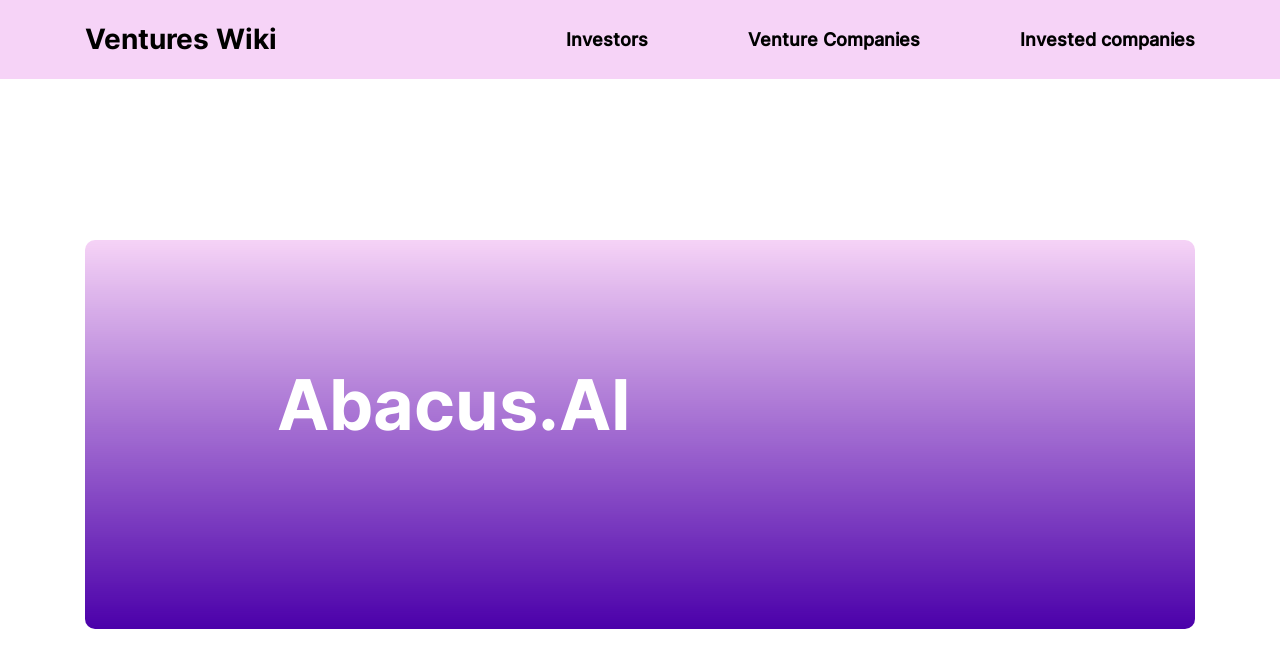

--- FILE ---
content_type: text/html
request_url: https://traderhub.org/companies/abacusai/
body_size: 2340
content:
<!DOCTYPE html>
<html lang="en">
<head>
  <meta charset="utf-8">
  <title>
   What is Abacus.AI - Ventures Wiki
</title>
  <meta name="description" content=" Abacus.AI is a modern AI platform that simplifies and accelerates the development and deployment of AI models. The company offers various services, including supervised and unsupervised learning, natural language processing,... " />

      <meta charset="UTF-8">
    <meta name="viewport" content="width=device-width, initial-scale=1, maximum-scale=1">
    <link rel="icon" href="/img/common/favicon.png" type="image/png">
    <link rel="stylesheet" href="/css/bootstrap-grid.min.css">
    <link rel="stylesheet" href="/css/common.css">
    <link rel="stylesheet" href="/css/common_adaptation.css">
    <link rel="stylesheet" href="/css/slick.css">
    <link rel="stylesheet" href="/css/slick-theme.css">
    
    <link rel="stylesheet" href="/css/person.css">
    <link rel="stylesheet" href="/css/person_adaptation.css">

    
</head>
<body>
    <div class="wrapper">
    <header class="header">
      <div class="container">
        <div class="header__body">
          <a class="header__logo" href="/">Ventures Wiki</a>
          <nav class="header__menu">
            <ul>
              <li>
                <a href="/founders/">Investors</a>
              </li>
              <li>
                <a href="/firms/">Venture Сompanies</a>
              </li>
              <li>
                <a href="/companies/">Invested companies</a>
              </li>
            </ul>
          </nav>
          <nav class="header__burger burger">
            <div class="burger__icon" id="menuToggle">
              <input type="checkbox">
              <span></span><span></span><span></span>
              <ul class="burger__menu" id="menu">
                <li>
                  <a href="/">Main</a>
                </li>
                <li>
                  <a href="/founders/">Investors</a>
                </li>
                <li>
                  <a href="/firms/">Venture Сompanies</a>
                </li>
                <li>
                <a href="/companies/">Invested companies</a>
              </li>
              </ul>
            </div>
          </nav>
        </div>
      </div>
    </header>
    
      
      <main class="main">
        <section class="person">
          <div class="container">
            <div class="person__header">
            
              <div class="person__headerPhoto"></div>
            
              <div class="person__headerTitleWrapper">
                <h1 class="person__headerTitle">Abacus.AI</h1>
                <div class="person__headerSubtitle">
               
                </div>
              </div>
              
              <div class="person__socialBtns social">
                
                
                
                
                
                
              </div>
            </div>
            
            <div class="person__overview" id="anchor-overview">
              <div class="person__overviewText blockText">
                
                  Abacus.AI is a modern AI platform that simplifies and accelerates the development and deployment of AI models. The company offers various services, including supervised and unsupervised learning, natural language processing, and deep learning. Abacus.AI&#39;s platform allows users to build, train, and deploy AI models with ease, reducing the time and cost of developing custom AI solutions. The platform is designed to be user-friendly and allows users with no prior experience in AI to use it. Abacus.AI has come up with an innovative approach to democratizing AI by eliminating the need for specialized expertise, making AI-based solutions available to all industries.
                
              </div>
            

            </div>
            
            <div class="person__wrapperContent row">
              <div class="person__early col-lg-12" id="investment">

<style>
.logo_companies {
  display: block;
  max-width: 100%;
}

</style>



<div class="border_block">
          <h2 class="person__earlyTitle blockTitle row">Abacus.AI's Investors</h2>
          <div class="col-12">
            <section class='FlexContainer'>
            
            <a href="/founders/neha-narkhede/">
              <div class="flex_block"> 
                <div class="float_block logo_company">
                
                <img class="logo_companies" src="/img/founders/neha-narkhede.jpg" alt="Neha Narkhede">
                

                </div>
                <div class="float_block description_company">
                    <h3>Neha Narkhede</h3>
                    
                </div>
              </div>
              </a>
            
            <a href="/founders/yan-david-erlich/">
              <div class="flex_block"> 
                <div class="float_block logo_company">
                
                <img class="logo_companies" src="/img/founders/yan-david-erlich.jpg" alt="Yan-David Erlich">
                

                </div>
                <div class="float_block description_company">
                    <h3>Yan-David Erlich</h3>
                    
                </div>
              </div>
              </a>
            
             </section>
            </div>
</div>

               
                
              </div>
              
            </div>
          </div>
        </section>

        <section class="peopleSlider">
          <div class="container">
            <h2 class="peopleSlider__title blockTitle">People also search for</h2>
            <div class="peopleSlider__body">
            
              <div class="peopleSlider__itemWrapper">
                <div class="peopleSlider__item">
                <div style="background-color: #fff; padding: 10px;">
                  <img style="background-color: #fff" class="peopleSlider__itemPhoto" src="/img/companies/secureframe.png" alt="Secureframe">
                </div>
                  <div  style="background-color: ##fce0ff" class="peopleSlider__itemBody"><a class="peopleSlider__itemTitle" href="/companies/secureframe/">Secureframe</a>
                  </div>
                </div>
              </div>
            
              <div class="peopleSlider__itemWrapper">
                <div class="peopleSlider__item">
                <div style="background-color: #fff; padding: 10px;">
                  <img style="background-color: #fff" class="peopleSlider__itemPhoto" src="/img/companies/doppler.png" alt="Doppler">
                </div>
                  <div  style="background-color: ##fce0ff" class="peopleSlider__itemBody"><a class="peopleSlider__itemTitle" href="/companies/doppler/">Doppler</a>
                  </div>
                </div>
              </div>
            
              <div class="peopleSlider__itemWrapper">
                <div class="peopleSlider__item">
                <div style="background-color: #fff; padding: 10px;">
                  <img style="background-color: #fff" class="peopleSlider__itemPhoto" src="/img/companies/ethsign.png" alt="EthSign">
                </div>
                  <div  style="background-color: ##fce0ff" class="peopleSlider__itemBody"><a class="peopleSlider__itemTitle" href="/companies/ethsign/">EthSign</a>
                  </div>
                </div>
              </div>
            
              <div class="peopleSlider__itemWrapper">
                <div class="peopleSlider__item">
                <div style="background-color: #fff; padding: 10px;">
                  <img style="background-color: #fff" class="peopleSlider__itemPhoto" src="/img/companies/oneof.png" alt="OneOf">
                </div>
                  <div  style="background-color: ##fce0ff" class="peopleSlider__itemBody"><a class="peopleSlider__itemTitle" href="/companies/oneof/">OneOf</a>
                  </div>
                </div>
              </div>
            
              <div class="peopleSlider__itemWrapper">
                <div class="peopleSlider__item">
                <div style="background-color: #fff; padding: 10px;">
                  <img style="background-color: #fff" class="peopleSlider__itemPhoto" src="/img/companies/heru.png" alt="Heru">
                </div>
                  <div  style="background-color: ##fce0ff" class="peopleSlider__itemBody"><a class="peopleSlider__itemTitle" href="/companies/heru/">Heru</a>
                  </div>
                </div>
              </div>
            
              <div class="peopleSlider__itemWrapper">
                <div class="peopleSlider__item">
                <div style="background-color: #fff; padding: 10px;">
                  <img style="background-color: #fff" class="peopleSlider__itemPhoto" src="/img/companies/koppla.png" alt="koppla">
                </div>
                  <div  style="background-color: ##fce0ff" class="peopleSlider__itemBody"><a class="peopleSlider__itemTitle" href="/companies/koppla/">koppla</a>
                  </div>
                </div>
              </div>
            
              <div class="peopleSlider__itemWrapper">
                <div class="peopleSlider__item">
                <div style="background-color: #fff; padding: 10px;">
                  <img style="background-color: #fff" class="peopleSlider__itemPhoto" src="/img/companies/iubel.png" alt="iubel">
                </div>
                  <div  style="background-color: ##fce0ff" class="peopleSlider__itemBody"><a class="peopleSlider__itemTitle" href="/companies/iubel/">iubel</a>
                  </div>
                </div>
              </div>
            
              <div class="peopleSlider__itemWrapper">
                <div class="peopleSlider__item">
                <div style="background-color: #fff; padding: 10px;">
                  <img style="background-color: #fff" class="peopleSlider__itemPhoto" src="/img/companies/bernsteinio.png" alt="Bernstein.io">
                </div>
                  <div  style="background-color: ##fce0ff" class="peopleSlider__itemBody"><a class="peopleSlider__itemTitle" href="/companies/bernsteinio/">Bernstein.io</a>
                  </div>
                </div>
              </div>
            
              <div class="peopleSlider__itemWrapper">
                <div class="peopleSlider__item">
                <div style="background-color: #fff; padding: 10px;">
                  <img style="background-color: #fff" class="peopleSlider__itemPhoto" src="/img/companies/inflight-vr.png" alt="Inflight VR">
                </div>
                  <div  style="background-color: ##fce0ff" class="peopleSlider__itemBody"><a class="peopleSlider__itemTitle" href="/companies/inflight-vr/">Inflight VR</a>
                  </div>
                </div>
              </div>
            
              <div class="peopleSlider__itemWrapper">
                <div class="peopleSlider__item">
                <div style="background-color: #fff; padding: 10px;">
                  <img style="background-color: #fff" class="peopleSlider__itemPhoto" src="/img/companies/realxdata.png" alt="realxdata">
                </div>
                  <div  style="background-color: ##fce0ff" class="peopleSlider__itemBody"><a class="peopleSlider__itemTitle" href="/companies/realxdata/">realxdata</a>
                  </div>
                </div>
              </div>
            
            </div>
          </div>
        </section>
      </main>
      



</div>
      <footer class="footer">
        <div class="container">
          <div class="row">
            <div class="col-12 col-xl-3">
              <div class="footer__flag"><img src="/img/common/footer/flag.jpg" alt="flag"><span>English</span></div>
            </div>
          </div>
          <div class="footer__note">© Crypto Investors 2023</div>
          <div class="footer__text">
            <p>The information provided on the Crypto Founders Encyclopedia is for reference purposes only and should not be construed as financial or investment advice. While we endeavor to maintain accurate and up-to-date content, we cannot guarantee the completeness or reliability of the information presented on this site. We encourage our users to verify any critical information independently before making financial or investment decisions. The Crypto Founders Encyclopedia assumes no responsibility for any actions taken based on the information provided on this site.</p>
          </div>
        </div>
      </footer>
    <script src="/js/clipboard.min.js"></script>
    <script src="/js/smooth-scroll.polyfills.min.js"></script>
    <script src="/js/jquery-3.6.0.min.js"></script>
    <script src="/js/slick-1.8.1/slick/slick.js"></script>
    <script src="/js/common.js"></script>
    <script src="/js/person.js"></script>
<script defer src="https://static.cloudflareinsights.com/beacon.min.js/vcd15cbe7772f49c399c6a5babf22c1241717689176015" integrity="sha512-ZpsOmlRQV6y907TI0dKBHq9Md29nnaEIPlkf84rnaERnq6zvWvPUqr2ft8M1aS28oN72PdrCzSjY4U6VaAw1EQ==" data-cf-beacon='{"version":"2024.11.0","token":"c953a5d751d84e2e923a38b95ef83d6a","r":1,"server_timing":{"name":{"cfCacheStatus":true,"cfEdge":true,"cfExtPri":true,"cfL4":true,"cfOrigin":true,"cfSpeedBrain":true},"location_startswith":null}}' crossorigin="anonymous"></script>
</body>
</html>

--- FILE ---
content_type: text/css
request_url: https://traderhub.org/css/common.css
body_size: 1433
content:
@font-face {
  font-family: Inter-Light;
  src: url(../fonts/Inter-Light.ttf);
}
@font-face {
  font-family: Inter-Regular;
  src: url(../fonts/Inter-Regular.ttf);
}
@font-face {
  font-family: Inter-Medium;
  src: url(../fonts/Inter-Medium.ttf);
}
@font-face {
  font-family: Inter-SemiBold;
  src: url(../fonts/Inter-SemiBold.ttf);
}
@font-face {
  font-family: Inter-Bold;
  src: url(../fonts/Inter-Bold.ttf);
}


img:before {
    content: ' ';
    display: block;
}


td span{
  margin-right: 10px;
}

*,
*::before,
*::after {
  box-sizing: border-box;
  margin: 0;
  padding: 0;
}

html {
  color: #000000;
  font-size: 62.5%;
}
h1, h2, h3, h4, h5, h6 {
  font-family: Inter-Regular, sans-serif;;
}

a:not(.outline),
input:not(.outline),
textarea:not(.outline),
button:not(.outline) {
  outline: none;
}

a:not(.text-decoration) {
  text-decoration: none;
}

ul:not(.list-style) {
  list-style: none;
}

button:not(.cursor) {
  cursor: pointer;
}

img {
  display: block;
}

blockquote {
  background-color: #efeaff;
  border-radius: 10px;
  font-family: Inter-Light, sans-serif;
  font-size: 2rem;
  font-style: italic;
  font-weight: 300;
  line-height: 1.2;
  padding: 20px 10px;
}

.wrapper {
  display: flex;
  flex-direction: column;
  min-height: 100vh;
  overflow: hidden;
}

.container {
  padding: 0 15px;
}

.main {
  flex-grow: 1;
}

.blockHide {
  display: none;
}

.blockTextField {
  background-color: #fff;
  color: #121212;
  font-family: Roboto-Light, sans-serif;
  font-size: 2rem;
  line-height: 1.15;
}
.blockTextField::placeholder {
  color: rgba(173, 125, 128, 0.9);
}
.blockTextField:-ms-input-placeholder {
  color: rgba(173, 125, 128, 0.9);
}

.blockTitle {
  font-family: Inter-Medium, sans-serif;
  font-size: 3.2rem;
  line-height: 1.22;
}

.blockSubTitle {
  color: #6322CC;
  font-family: Inter-Medium, sans-serif;
  font-size: 2.5rem;
  font-weight: 500;
  line-height: 1.2;
}

.blockText {
  font-family: Inter-Regular, sans-serif;
  font-size: 1.6rem;
  font-weight: 400;
  line-height: 1.19;
}

.blockBtn {
  align-items: center;
  display: flex;
  border-radius: 10px;
  font-family: Roboto-Medium, sans-serif;
  font-size: 2rem;
  justify-content: center;
  line-height: 1.15;
  letter-spacing: 0.08em;
  min-height: 70px;
  padding: 15px;
  text-transform: uppercase;
  width: 100%;
}

.preloader {
  background: url(../img/common/preloader.gif) no-repeat center, #fff;
  height: 100vh;
  left: 0;
  position: fixed;
  top: 0;
  width: 100%;
  z-index: 10;
}

/* Header Search */
.search {
  height: 24px;
  position: relative;
  width: 100%;
}
.search.active {
  background-color: #d847db;
  height: 100%;
  left: 0;
  position: absolute;
  top: 0;
  z-index: 3;
}
.search.active::before {
  background-color: rgba(255, 255, 255, 0.75);
  content: "";
  display: block;
  height: 100%;
  left: 0;
  position: absolute;
  top: 0;
  width: 100%;
}
.search.active .search__body {
  background-color: #ffffff;
  border: 1px solid rgba(0, 0, 0, 0.2);
  border-radius: 50px;
  left: 50%;
  padding: 7px 8px;
  top: 50%;
  transform: translate(-50%, -50%);
  width: 90%;
}
.search.active .search__clear {
  display: inline-block;
  opacity: 1;
}
.search.active .search__input {
  display: inline-block;
  width: 100%;
}

.search__body {
  align-items: center;
  backface-visibility: hidden;
  display: flex;
  justify-content: space-between;
  position: absolute;
  top: 0;
  right: 0;
  transition: width 0.2s ease-out;
  width: 24px;
}

.search__icon {
  background-color: transparent;
  border: none;
  cursor: pointer;
  flex-shrink: 0;
  height: 24px;
  width: 24px;
}
.search__icon img {
  height: 100%;
  object-fit: cover;
  width: 100%;
}

.search__clear {
  border: 1px solid #000000;
  border-radius: 50%;
  cursor: pointer;
  display: none;
  flex-shrink: 0;
  height: 20px;
  opacity: 0;
  position: relative;
  width: 20px;
}
.search__clear::before, .search__clear::after {
  background-color: #000000;
  content: "";
  height: 1px;
  position: absolute;
  top: 50%;
  width: 65%;
}
.search__clear::before {
  left: 50%;
  transform: translate(-50%, -50%) rotate(45deg);
}
.search__clear::after {
  right: 50%;
  transform: translate(50%, -50%) rotate(-45deg);
}

.search__input {
  background-color: rgba(255, 255, 255, 0);
  border: none;
  display: none;
  flex-grow: 1;
  font-family: Inter-Regular, sans-serif;
  font-size: 1.4rem;
  line-height: 1;
  margin: 0 7px;
  outline: none;
  padding: 5px;
  transition: width 0.2s ease-out;
  width: 0;
}

/* End Header Search */
/* Burger Menu */
#menuToggle {
  display: flex;
  flex-direction: column;
  user-select: none;
  z-index: 1;
  -webkit-user-select: none;
}
#menuToggle input {
  cursor: pointer;
  display: flex;
  height: 17px;
  opacity: 0;
  position: absolute;
  width: 32px;
  z-index: 3;
}
#menuToggle input:checked ~ span {
  opacity: 1;
  transform: rotate(45deg) translate(1px, -1px);
}
#menuToggle input:checked ~ span:nth-last-child(3) {
  opacity: 0;
  transform: rotate(0deg) scale(0.2, 0.2);
}
#menuToggle input:checked ~ span:nth-last-child(2) {
  transform: rotate(-45deg) translate(-1px, 5px);
}
#menuToggle input:checked ~ ul {
  transform: none;
}
#menuToggle span {
  background: #000000;
  border: none;
  border-radius: 3px;
  display: flex;
  height: 3px;
  margin-bottom: 4px;
  position: relative;
  transform-origin: 5px 0;
  transition: transform 0.5s cubic-bezier(0.77, 0.2, 0.05, 1), background 0.5s cubic-bezier(0.77, 0.2, 0.05, 1), opacity 0.55s ease;
  width: 32px;
  z-index: 2;
}
#menuToggle span:first-child {
  transform-origin: 0 0;
}
#menuToggle span:nth-last-child(2) {
  margin-bottom: 0;
  transform-origin: 0 100%;
}

#menu {
  align-items: flex-end;
  background-color: #ffffff;
  backdrop-filter: blur(30px);
  box-shadow: 0 0 10px #85888C;
  display: flex;
  flex-direction: column;
  height: 100vh;
  padding: 100px 35px;
  position: absolute;
  right: -15px;
  top: 0;
  transform-origin: 0 0;
  transform: translate(100%, 0);
  transition: transform 0.5s cubic-bezier(0.77, 0.2, 0.05, 1);
  width: 80vw;
  z-index: 1;
  -webkit-font-smoothing: antialiased;
}
#menu li {
  margin-bottom: 15px;
  transition-delay: 2s;
}
#menu li:last-child {
  margin-bottom: 0;
}
#menu li a {
  color: #000000;
  font-family: Inter-Regular, sans-serif;
  font-size: 2.4rem;
  line-height: 1.21;
}

/* End Burger Menu */
/* Header */
.header {
  background-color: rgba(216, 71, 219, 0.24);
  padding: 23px 0;
  position: relative;
}

.header__body {
  align-items: center;
  display: flex;
  justify-content: space-between;
}

.header__logo {
  color: #000000;
  font-family: Inter-Bold, sans-serif;
  font-size: 1.8rem;
  line-height: 1.22;
  min-height: 24px;
}

.header__menu {
  display: none;
  padding: 0 10px;
}
.header__menu ul {
  align-items: center;
  display: flex;
  justify-content: space-evenly;
}
.header__menu ul a {
  color: #000000;
  font-family: Inter-Medium, sans-serif;
  font-size: 1.6rem;
  font-weight: 700;
  line-height: 1.19;
  margin: 0 10px;
}

.header__burger {
  margin-left: 20px;
}

/* End Header */
/* Footer */
.footer {
  background-color: #6322CC;
  color: #ffffff;
  padding: 32px 0;
}

.footer__flag {
  align-items: center;
  display: flex;
  margin-bottom: 33px;
}
.footer__flag img {
  height: 22px;
  margin-right: 10px;
  width: 36px;
}
.footer__flag span {
  font-family: Inter-Regular, sans-serif;
  font-size: 1.4rem;
  font-weight: 400;
  line-height: 1.21;
}

.footer__links {
  margin-bottom: 40px;
}
.footer__links li {
  margin-bottom: 11px;
}
.footer__links a {
  color: #ffffff;
  font-family: Inter-Medium, sans-serif;
  font-size: 1.4rem;
  font-weight: 500;
  line-height: 1.21;
}

.footer__linksItem {
  min-width: 50%;
}

.footer__note {
  font-family: Inter-Regular, sans-serif;
  font-size: 1.4rem;
  font-weight: 400;
  line-height: 1.21;
  margin-bottom: 15px;
}

.footer__text {
  font-family: Inter-Regular, sans-serif;
  font-size: 1.3rem;
  font-weight: 400;
  line-height: 1.23;
}
.footer__text p {
  margin-bottom: 15px;
}
.footer__text p:last-child {
  margin-bottom: 0;
}

/* End Footer */

/*# sourceMappingURL=common.css.map */


--- FILE ---
content_type: text/css
request_url: https://traderhub.org/css/common_adaptation.css
body_size: 253
content:
@media (min-width: 1200px) {
  .container {
    max-width: 1140px;
  }

  .header__menu {
    padding: 0;
  }
  .header__menu ul a {
    margin: 0 0 0 100px;
  }

  .search {
    margin-left: 100px;
  }
  .search.active {
    margin-left: 100px;
  }

  .footer {
    padding: 100px 0;
  }

  .footer__flag {
    margin-bottom: 0;
  }

  .footer__links {
    margin-bottom: 60px;
  }

  .footer__linksItem {
    margin-right: 15px;
  }
}
@media (min-width: 992px) and (max-width: 1199px) {
  .header__menu {
    padding: 0;
  }
  .header__menu ul a {
    margin: 0 0 0 50px;
  }

  .search {
    margin-left: 50px;
  }
  .search.active {
    margin-left: 50px;
  }

  .footer {
    padding: 60px 0;
  }

  .footer__linksItem {
    margin-right: 35px;
  }
}
@media (min-width: 992px) {
  blockquote {
    padding: 34px 45px;
  }

  .header__logo {
    font-size: 2.8rem;
    line-height: 1.21;
  }

  .header__menu {
    padding: 0;
  }
  .header__menu ul {
    justify-content: flex-end;
    margin-left: auto;
  }
  .header__menu ul a {
    font-size: 1.8rem;
    line-height: 1.22;
  }
}
@media (min-width: 768px) and (max-width: 991px) {
  blockquote {
    padding: 34px 10px;
  }

  .header__logo {
    font-size: 2.6rem;
    line-height: 1.19;
  }

  .search.active {
    margin-left: 0;
  }

  .footer {
    padding: 49px 0;
  }

  .footer__linksItem {
    margin-right: 60px;
  }
}
@media (min-width: 768px) {
  .header__menu {
    display: block;
    flex-grow: 1;
  }

  .header__burger {
    display: none;
  }

  .search {
    width: 26px;
  }
}
@media (min-width: 576px) and (max-width: 767px) {
  blockquote {
    padding: 26px 18px;
  }

  .header__logo {
    font-size: 2.2rem;
  }

  .search {
    height: 26px;
  }
  .search.active {
    margin-left: 30px;
  }

  .footer {
    padding: 49px 0;
  }
}
@media (min-width: 576px) {
  .blockTitle {
    font-size: 3.6rem;
    line-height: 1.2;
  }

  .blockText {
    font-size: 2rem;
    line-height: 1.19;
  }

  .search {
    height: 26px;
  }

  .search__body {
    width: 26px;
  }

  .search__icon {
    height: 26px;
    width: 26px;
  }

  .header__burger {
    margin-left: 30px;
  }

  #menuToggle input, #menuToggle span {
    width: 36px;
  }
  #menuToggle input:checked ~ span {
    transform: rotate(45deg) translate(-1px, -1px);
  }
  #menuToggle input:checked ~ span:nth-last-child(2) {
    transform: rotate(-45deg) translate(-2px, 5px);
  }

  #menu {
    padding: 150px 62px;
  }

  .footer__links a {
    font-size: 1.6rem;
  }

  .footer__text {
    font-size: 1.4rem;
  }
}
@media (min-width: 480px) and (max-width: 575px) {
  .search.active {
    margin-left: 20px;
  }
}
@media (min-width: 480px) {
  .search.active {
    left: 0;
    position: relative;
    width: 100%;
  }

  .footer__linksItem {
    min-width: auto;
  }
}

/*# sourceMappingURL=common_adaptation.css.map */


--- FILE ---
content_type: text/css
request_url: https://traderhub.org/css/person.css
body_size: 1619
content:
.footer {
  background-color: transparent;
  color: #000000;
}
.footer a {
  color: #000000;
}

/* Person */
.person {
  padding: 103px 0 100px;
}

.logo_company{
  display: block;
  max-width: 100%;
}

.FlexContainer {
  display: flex;
  flex-wrap: wrap;
  justify-content: flex-start;
  align-items: flex-start;
  align-content: flex-start;
  width: 100%;
  overflow: auto;
  flex-direction: row;
}


.flex_block {
  width: 150px;
  height: 150px;
  margin-right: 15px;
}
@media (max-width: 767px) {
.flex_block {width: 190px};
}

.float_block  {
/* float: left; */
 margin-right: 20px;
}

.logo_company {
width: 70px;
height: 70px;
}

.description_company {
width: 100px;
}
.description_company h3 {
font-size: 18px;
}
.description_company p {
font-size: 12px;
}

.border_block {
padding: 30px;
box-shadow: 0 0 4px rgb(0 0 0 / 30%);
margin-bottom: 40px;
}
.tag {
  background-color: #eee;
  padding-left: 10px;
  padding-right: 10px;
  float: left;
  margin-right: 10px;
  border-radius: 10px;
  margin-top: 10px;
}
.tag a {
font-size: 14px;
color: #565656;
line-height: 34px;
}
.person__header {
  align-items: center;
  background: linear-gradient(180deg, rgba(216, 71, 219, 0.24) 0%, #4B00AA 100%);
  border-radius: 10px;
  display: flex;
  flex-direction: column;
  margin-bottom: 58px;
  /* min-height: 314px; */
  padding: 0 10px;
}

.person__headerPhoto {
  border-radius: 10px;
  filter: drop-shadow(0 4px 4px rgba(0, 0, 0, 0.25));
  height: 166px;
  margin: -73px 0 20px;
  width: 166px;
}

.person__headerTitleWrapper {
  align-self: stretch;
  flex-grow: 1;
  text-align: center;
}

.person__headerTitle {
  color: #ffffff;
  font-family: Inter-Bold, sans-serif;
  font-size: 3.4rem;
  font-weight: 500;
  line-height: 1;
  margin-bottom: 15px;
}

.person__headerSubtitle {
  color: #f2f2f2;
  font-family: Inter-Regular, sans-serif;
  font-size: 2.6rem;
  font-weight: 400;
  line-height: 1.19;
}

.person__share {
  margin-bottom: 9px;
}

.share {
  align-items: center;
  display: flex;
}

.share__btn {
  background-color: transparent;
  border: none;
  border-radius: 50%;
  flex-shrink: 0;
  height: 35px;
  overflow: hidden;
  position: relative;
  transition: margin 0.5s;
  width: 35px;
}
.share__btn img {
  height: 100%;
  object-fit: cover;
  width: 100%;
}
.share__btn.active {
  background-color: #000000;
  border: 1px solid #ffffff;
  margin-right: 10px;
}
.share__btn.active::before, .share__btn.active::after {
  background-color: #ffffff;
  content: "";
  display: block;
  height: 2px;
  left: 50%;
  position: absolute;
  top: 50%;
  width: 60%;
}
.share__btn.active::before {
  transform: translate(-50%, -50%) rotate(45deg);
}
.share__btn.active::after {
  transform: translate(-50%, -50%) rotate(-45deg);
}
.share__btn.active img {
  display: none;
}
.share__btn.active + .share__wrapper {
  width: 100%;
}
.share__btn.active + .share__wrapper .share__socialBtn {
  margin-right: 10px;
  padding: 1px;
  width: 35px;
}
.share__btn.active + .share__wrapper .share__copyLink {
  border-width: 1px;
  padding: 2px;
  width: 35px;
}

.share__wrapper {
  align-items: center;
  display: flex;
  position: relative;
  width: 0;
  transition: width 0.5s;
}

.share__socialBtn {
  background-color: #ffffff;
  border-radius: 50%;
  height: 35px;
  transition: width 0.5s, margin 0.5s, padding 0.5s;
  width: 0;
}

.share__copyLink {
  background-color: #000000;
  border-color: #ffffff;
  border-style: solid;
  border-width: 0;
  fill: #ffffff;
  height: 35px;
  width: 0;
  transition: width 0.5s;
}

.share__hiddenInput {
  border: none;
  right: 0;
  top: 0;
  opacity: 0;
  width: 1px;
  position: absolute;
}

.person__socialBtns {
  margin-bottom: -28px;
}

.social {
  align-items: center;
  display: flex;
}

.socialBtn {
  border-radius: 50%;
  display: inline-block;
  height: 55px;
  margin-right: 17px;
  overflow: hidden;
  width: 55px;
}
.socialBtn:last-child {
  margin-right: 0;
}
.socialBtn img {
  height: 100%;
  object-fit: cover;
  width: 100%;
}

.anchorBtns {
  margin: -10px -15px;
}
.anchorBtns.showAllBtn .anchorBtns__btnWrapper.hide {
  display: inline-block;
}

.anchorBtns__btnWrapper {
  min-width: 130px;
  padding: 10px 15px;
  text-align: center;
}
.anchorBtns__btnWrapper.hide {
  display: none;
}
.anchorBtns__btnWrapper:last-child {
  min-width: auto;
}

.anchorBtns_btn {
  background-color: #cfb4ee;
  border-radius: 15px;
  color: #5106ad;
  display: inline-block;
  font-family: Inter-Bold, sans-serif;
  font-size: 1.8rem;
  font-weight: 500;
  line-height: 1.22;
  padding: 8px 7px;
  transition: color 0.5s, background-color 0.5s;
  width: 100%;
}
.anchorBtns_btn:hover, .anchorBtns_btn:focus {
  background-color: #580caf;
  color: #ffffff;
}

.anchorBtns__moreBtn {
  border: none;
  font-size: 2rem;
  line-height: 1.2;
  padding: 8px 24px;
  width: auto;
}

.person__overview {
  margin: 40px 0 80px;
}

.person__overviewText {
  margin-bottom: 23px;
}

.person__overviewInfo tr td:nth-child(1) {
  font-family: Inter-Bold, sans-serif;
  font-weight: 500;
  min-width: 90px;
  vertical-align: top;
}
.person__overviewInfo tr td:nth-child(2) {
  padding-bottom: 15px;
}
.person__overviewInfo tr:last-child td:nth-child(2) {
  padding-bottom: 0;
}

.person__wrapperContent {
  position: relative;
}
/* .person__wrapperContent::after {
  background-color: #f2f2f2;
  content: "";
  display: none;
  height: 1680px;
  position: absolute;
  top: 0;
  right: 300px;
  width: 1px;
} */

.person__early {
  margin-bottom: 40px;
}

.person__earlyTitle {
  margin-bottom: 30px;
}

.person__earlySliders {
  margin: 0 auto 25px;
  max-width: 335px;
}

.person__earlySliderMain {
  filter: drop-shadow(0px 4px 4px rgba(0, 0, 0, 0.3));
  margin-bottom: 15px;
}

.person__earlySliderItemMain {
  height: 100vw;
  margin: 0 auto;
  max-height: 385px;
  max-width: 335px;
}
.person__earlySliderItemMain img {
  border-radius: 10px;
  height: 100%;
  object-fit: cover;
  object-position: top;
  width: 100%;
}

.person__earlySliderNav {
  margin: 0 -5px;
}

.person__earlySliderItemNav {
  cursor: pointer;
  height: 28.2vw;
  max-height: 105px;
  padding: 0 5px;
}
.person__earlySliderItemNav img {
  border-radius: 5px;
  height: 100%;
  object-fit: cover;
  object-position: top;
  width: 100%;
}

.person__earlyText a {
  border-bottom: 1px solid #3936CB;
  color: #3936CB;
}

.person__marketing {
  margin-bottom: 80px;
}

.person__forbes {
  background: #ffffff;
  box-shadow: 0 0 4px rgba(0, 0, 0, 0.3);
  margin-bottom: 30px;
  max-width: 510px;
  padding: 18px 0;
}

.person__forbesTitle {
  font-family: Inter-SemiBold, sans-serif;
  font-size: 1.1rem;
  font-weight: 500;
  line-height: 1.18;
  margin-bottom: 26px;
  text-align: center;
}

.person__forbesItem {
  color: #000000;
  font-family: Inter-Medium, sans-serif;
  font-size: 1.1rem;
  font-weight: 500;
  line-height: 1.18;
}

.person__forbesSeparate {
  background-color: #e5e5e5;
  border: none;
  height: 1px;
  margin: 12px 0;
  width: 100%;
}

.person__banner {
  filter: drop-shadow(0 0 4px rgba(0, 0, 0, 0.3));
  height: 61vw;
  max-height: 242px;
  object-fit: cover;
  width: 100%;
}
.person__banner.cover--top {
  object-position: top;
}
.person__banner.cover--bottom {
  object-position: bottom;
}

.person__bussines {
  margin-bottom: 40px;
}

.person__bussinesTitle {
  margin-bottom: 30px;
}

.person__bussinesItem {
  margin-bottom: 40px;
}
.person__bussinesItem:last-child {
  margin-bottom: 0;
}

.person__bussinesSubtitle {
  margin-bottom: 20px;
}

.person__bussinesText p {
  margin-bottom: 20px;
}
.person__bussinesText p:last-of-type {
  margin-bottom: 0;
}
.person__bussinesText blockquote {
  margin-top: 30px;
}

.person__notesTitle {
  margin-bottom: 30px;
}

.person__notesList {
  padding-left: 25px;
}

/* End Person */
/* People Slider */
.peopleSlider {
  background-color: #6322cc;
  margin-bottom: 47px;
  padding: 34px 0 93px;
}

.peopleSlider__title {
  color: #ffffff;
  margin-bottom: 47px;
}

.peopleSlider__body {
  margin: 0 auto;
  max-width: 230px;
}
.peopleSlider__body .slick-arrow {
  height: 52px;
  width: 39px;
}
.peopleSlider__body .slick-prev {
  left: -40px;
}
.peopleSlider__body .slick-prev::before {
  background: url(../img/person/left_arrow.png) no-repeat center/cover;
  content: "";
  display: block;
  height: 100%;
  width: 100%;
}
.peopleSlider__body .slick-next {
  right: -40px;
}
.peopleSlider__body .slick-next::before {
  background: url(../img/person/right_arrow.png) no-repeat center/cover;
  content: "";
  display: block;
  height: 100%;
  width: 100%;
}

.peopleSlider__item {
  border-radius: 10px;
  display: flex;
  flex-direction: column;
  height: 300px;
  margin: 0 auto;
  overflow: hidden;
  width: 190px;
}

.peopleSlider__itemPhoto {
  height: 195px;
  object-fit: cover;
  object-position: top;
  width: 100%;
}

.peopleSlider__itemBody {
  background-color: #ffffff;
  flex-grow: 1;
  padding: 11px;
}

.peopleSlider__itemTitle {
  color: #000000;
  display: block;
  font-family: Inter-Medium, sans-serif;
  font-size: 2rem;
  font-weight: 500;
  line-height: 1.09;
  margin-bottom: 8px;
  text-align: center;
}

.peopleSlider__itemText {
  color: #7d7c7c;
  font-family: Inter-Medium, sans-serif;
  font-size: 1.5rem;
  font-weight: 500;
  line-height: 1.2;
  text-align: center;
}

/* End People Slider */

/*# sourceMappingURL=person.css.map */


--- FILE ---
content_type: text/css
request_url: https://traderhub.org/css/person_adaptation.css
body_size: 553
content:
@media (min-width: 1200px) {
  .person__wrapperContent::after {
    display: block;
  }

  .person__earlyText {
    max-width: 477px;
  }

  .person__marketing {
    margin-bottom: 150px;
    max-width: 270px;
  }

  .person__banner {
    margin-bottom: 150px;
    max-height: 520px;
  }

  .person__bussines,
.person__notes {
    max-width: 775px;
  }

  .peopleSlider__body .slick-prev {
    left: -130px;
  }
  .peopleSlider__body .slick-next {
    right: -130px;
  }
}
@media (min-width: 992px) and (max-width: 1199px) {
  .person__marketing {
    margin-bottom: 100px;
  }

  .person__banner {
    margin-bottom: 100px;
    max-height: 450px;
  }

  .peopleSlider__body .slick-prev {
    left: -65px;
  }
  .peopleSlider__body .slick-next {
    right: -65px;
  }
}
@media (min-width: 992px) {
  .person {
    padding-top: 161px;
  }

  .person__header {
    margin-bottom: 114px;
    min-height: 389px;
    padding: 0 65px;
  }

  .person__headerPhoto {
    height: 309px;
    margin-top: -101px;
    width: 309px;
  }

  .person__headerTitleWrapper {
    margin-top: -102px;
    padding-right: 373px;
  }

  .shareBtn {
    margin-bottom: 13px;
  }

  .person__early {
    margin-bottom: 100px;
  }

  .person__earlySliders {
    max-width: 315px;
  }

  .person__marketing {
    display: flex;
    flex-direction: column-reverse;
    margin-bottom: 0;
    position: absolute;
    right: 0;
  }

  .person__marketing--first {
    top: 0;
  }

  .person__forbes {
    margin-bottom: 0;
  }

  .peopleSlider {
    margin-bottom: 0;
  }

  .peopleSlider__body {
    max-width: 850px;
  }
  .peopleSlider__body .slick-arrow {
    height: 68px;
    width: 46px;
  }
}
@media (min-width: 768px) and (max-width: 991px) {
  .person {
    padding-top: 122px;
  }

  .person__headerTitleWrapper {
    margin-top: -72px;
    padding-right: 251px;
  }

  .person__header {
    margin-bottom: 110px;
    min-height: 389px;
    padding: 0 20px;
  }

  .person__headerPhoto {
    height: 231px;
    margin-top: -62px;
    width: 231px;
  }

  .shareBtn {
    margin-bottom: 5px;
  }

  .person__early {
    margin-bottom: 47px;
  }

  .person__marketing {
    margin-bottom: 100px;
  }

  .person__forbes {
    margin: 0 auto 60px auto;
  }

  .person__banner {
    max-height: 370px;
  }

  .peopleSlider {
    margin-bottom: 60px;
  }

  .peopleSlider__body {
    max-width: 630px;
  }
  .peopleSlider__body .slick-prev {
    left: -65px;
  }
  .peopleSlider__body .slick-next {
    right: -65px;
  }
}
@media (min-width: 768px) {
  .person__headerPhoto {
    align-self: flex-end;
  }

  .person__headerTitle {
    font-size: 7rem;
    line-height: 1.1;
    margin-bottom: 4px;
  }

  .person__socialBtns {
    align-self: flex-start;
  }

  .anchorBtns__btnWrapper {
    margin-right: 30px;
    min-width: 160px;
  }

  .anchorBtns_btn {
    font-size: 2rem;
    line-height: 1.2;
  }

  .person__overview {
    margin-top: 60px;
  }

  .person__overviewText {
    margin-bottom: 40px;
  }

  .person__earlySliders {
    display: flex;
    flex-direction: column;
    margin: 0;
    min-height: 400px;
  }

  .person__earlySliderMain {
    flex-grow: 1;
    height: 1px;
  }
  .person__earlySliderMain div {
    height: 100%;
  }

  .person__earlySliderItemMain {
    height: 100%;
    max-height: none;
  }

  .person__earlySliderItemNav {
    max-height: 87px;
  }

  .person__bussines {
    margin-bottom: 100px;
  }
}
@media (min-width: 576px) and (max-width: 767px) {
  .person {
    padding-top: 133px;
  }

  .person__header {
    margin-bottom: 88px;
  }

  .person__headerPhoto {
    height: 231px;
    width: 231px;
  }

  .person__headerTitle {
    font-size: 3.6rem;
    line-height: 1.22;
    margin-bottom: 20px;
  }

  .person__headerSubtitle {
    margin-bottom: 18px;
  }

  .shareBtn {
    margin-bottom: -11px;
  }

  .anchorBtns__btnWrapper {
    margin-right: 17px;
  }

  .person__overview {
    margin-top: 50px;
  }

  .person__early {
    margin-bottom: 60px;
  }

  .person__marketing {
    margin-bottom: 100px;
  }

  .person__forbes {
    margin-bottom: 40px;
  }

  .person__bussines {
    margin-bottom: 60px;
  }

  .peopleSlider {
    margin-bottom: 50px;
  }

  .peopleSlider__body {
    max-width: 410px;
  }
  .peopleSlider__body .slick-prev {
    left: -80px;
  }
  .peopleSlider__body .slick-next {
    right: -80px;
  }
}
@media (min-width: 576px) {
  .person__share {
    align-self: flex-end;
  }

  .share__btn {
    height: 50px;
    width: 50px;
  }
  .share__btn.active + .share__wrapper .share__socialBtn {
    margin-right: 10px;
    width: 50px;
  }
  .share__btn.active + .share__wrapper .share__copyLink {
    width: 50px;
  }

  .share__socialBtn,
.share__copyLink {
    height: 50px;
  }

  .anchorBtns {
    margin: -10px 0;
  }

  .anchorBtns__btnWrapper {
    padding: 10px 0;
  }
  .anchorBtns__btnWrapper:last-child {
    margin-right: 0;
  }

  .person__overview {
    margin-bottom: 100px;
  }

  .person__overviewInfo tr td:nth-child(1) {
    min-width: 150px;
  }

  .person__earlyTitle {
    margin-bottom: 50px;
  }

  .person__bussinesTitle {
    margin-bottom: 50px;
  }

  .person__bussinesText blockquote {
    margin-top: 40px;
  }

  .person__notesTitle {
    margin-bottom: 50px;
  }
}

/*# sourceMappingURL=person_adaptation.css.map */


--- FILE ---
content_type: application/javascript
request_url: https://traderhub.org/js/common.js
body_size: -3
content:
/* загрузка страницы */
window.onload = function () {



}
/**********************/


/* изменение размера страницы */
window.onresize = function () {

  resizePage();

}
/**********************/


/* сработает когда сформируется HTML */
document.addEventListener('DOMContentLoaded', function(){

  searchSettings();

  loadPage();

});
/**********************************************/


/* поле с поиском в header */
function searchSettings() {
  let searchTrigger = document.querySelector('[data-ic-class="search-trigger"]');
  let searchInput = document.querySelector('[data-ic-class="search-input"]');
  let searchClear = document.querySelector('[data-ic-class="search-clear"]');
  let formSearch = document.querySelector('.search');

  searchTrigger.addEventListener('click', function (e) {
    formSearch.classList.add('active');
    setTimeout(function() {searchInput.focus();}, 100);
  });

  searchInput.addEventListener('blur', function (e) {
    if (e.target.value.length === 0) {
      formSearch.classList.remove('active');
    }
  });

  searchClear.addEventListener('click', function () {
    searchInput.value = '';
    searchInput.focus();
  });
}
/************************************/

--- FILE ---
content_type: application/javascript
request_url: https://traderhub.org/js/person.js
body_size: 626
content:
$('.slider-for').slick({
  infinite: true,
  slidesToShow: 1,
  slidesToScroll: 1,
  arrows: false,
  fade: true,
  asNavFor: '.slider-nav'
});

$('.slider-nav').slick({
  slidesToShow: 3,
  slidesToScroll: 1,
  arrows: false,
  asNavFor: '.slider-for',
  focusOnSelect: true,
});

$('a[data-slide]').click(function(e) {
  e.preventDefault();
  var slideno = $(this).data('slide');
  $('.slider-nav').slick('slickGoTo', slideno - 1);
});


$('.peopleSlider__body').slick({
  slidesToShow: 4,
  slidesToScroll: 4,
  responsive: [
    {
      breakpoint: 992,
      settings: {
        slidesToShow: 3,
        slidesToScroll: 3,
      }
    },
    {
      breakpoint: 768,
      settings: {
        slidesToShow: 2,
        slidesToScroll: 2,
      }
    },
    {
      breakpoint: 576,
      settings: {
        slidesToShow: 1,
        slidesToScroll: 1,
      }
    }
  ]
});


function loadPage() {

  setTopForMarketingSecond();

  shareSettings();

  lazyScrollSettings();

  moreAnchorLinkSettings();
}

function resizePage() {

  setTopForMarketingSecond();

}


/* установить высоту расположения для второго рекламного баннера */
function setTopForMarketingSecond() {
  let personMarketingFirst = document.querySelector('.person__marketing--first');
  let personMarketingSecond = document.querySelector('.person__marketing--second');
  let marginFromFirstBanner = 100;

  if (document.documentElement.clientWidth >= 1200) {
    marginFromFirstBanner = 150;
  }

  if ( (personMarketingFirst !== null) && (personMarketingSecond !== null) ) {
    personMarketingSecond.style.top = personMarketingFirst.clientHeight + marginFromFirstBanner + 'px';
  }
}
/*********************************************/


function shareSettings() {

  /* share кнопка (открыть/закрыть) */
  let shareBtn = document.querySelector('.share__btn');
  let shareSocialBtns = document.querySelectorAll('.share__socialBtn');

  shareBtn.addEventListener('click', function (e) {
    shareBtn.classList.toggle('active');
  });

  for(let i=0; i < shareSocialBtns.length; i++) {
    shareSocialBtns[i].addEventListener('click', function () {
      shareBtn.classList.toggle('active');
    });
  }
  /**********************************************/


  /* копирование адреса сайта в буфер */
  let shareCopyBtn = new ClipboardJS('.share__copyLink');
  let shareCopyLinkBtn = document.querySelector('.share__copyLink');
  let shareHiddenInput = document.querySelector('.share__hiddenInput');

  shareCopyLinkBtn.addEventListener('click', function () {
    shareHiddenInput.value = document.location.href;

    shareBtn.classList.toggle('active');
  });
  /*********************************************/
}


//прокрутка страницы до нужного блока при выборе пункта меню
function lazyScrollSettings() {
  var scroll = new SmoothScroll('a[href*="#"]');
}
//**************************************************************************


/* открыть больше якорных ссылок */
function moreAnchorLinkSettings() {
  let moreLinksBtn = document.querySelector('.anchorBtns__moreBtn');
  let anchorBtnsBlock = document.querySelector('.anchorBtns');

  moreLinksBtn.addEventListener('click', function() {
    anchorBtnsBlock.classList.add('showAllBtn');
    moreLinksBtn.parentElement.classList.add('blockHide');
  });
}
/********************************/

